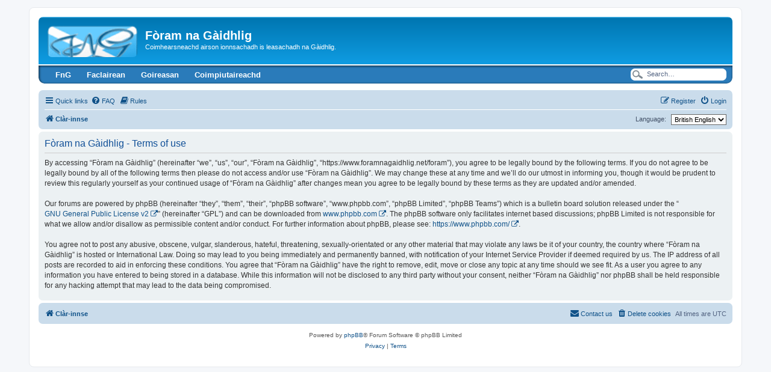

--- FILE ---
content_type: text/html; charset=UTF-8
request_url: https://www.foramnagaidhlig.net/foram/ucp.php?mode=terms&sid=471624a774f5ad843950e043b0ed1a8a
body_size: 5693
content:
<!DOCTYPE html>
<html dir="ltr" lang="en-gb">
<head>
<meta charset="utf-8" />
<meta http-equiv="X-UA-Compatible" content="IE=edge">
<meta name="viewport" content="width=device-width, initial-scale=1" />

<title>Fòram na Gàidhlig - User Control Panel - Terms of use</title>



<!--
	phpBB style name: prosilver
	Based on style:   prosilver (this is the default phpBB3 style)
	Original author:  Tom Beddard ( http://www.subBlue.com/ )
	Modified by:
-->

<link href="./assets/css/font-awesome.min.css?assets_version=144" rel="stylesheet">
<link href="./styles/prosilver/theme/stylesheet.css?assets_version=144" rel="stylesheet">
<link href="./styles/prosilver/theme/en/stylesheet.css?assets_version=144" rel="stylesheet">




<!--[if lte IE 9]>
	<link href="./styles/prosilver/theme/tweaks.css?assets_version=144" rel="stylesheet">
<![endif]-->


<link href="./ext/alex75/nocustprof/styles/prosilver/theme/nocustprof.css?assets_version=144" rel="stylesheet" media="screen">
<link href="./ext/david63/sitelogo/styles/prosilver/theme/site_logo_common.css?assets_version=144" rel="stylesheet" media="screen">
<link href="./ext/dmzx/buttonmenu/styles/prosilver/theme/buttonmenu.css?assets_version=144" rel="stylesheet" media="screen">
<link href="./ext/rmcgirr83/elonw/styles/all/theme/elonw.css?assets_version=144" rel="stylesheet" media="screen">
<link href="./ext/v12mike/symbols/styles/prosilver/theme/symbols.css?assets_version=144" rel="stylesheet" media="screen">


<style type="text/css">
	#menu ul li a {
		color: #FFFFFF;
	}
	#menu ul li a:hover {
	background: url('https://www.foramnagaidhlig.net/foram/ext/dmzx/buttonmenu/styles/prosilver/theme/images/menu/blue/menu_bg_hover.gif') repeat-x;
	color: #FFFFFF;
	text-decoration: none;
	}
	#menu ul ul li {
	background: url('https://www.foramnagaidhlig.net/foram/ext/dmzx/buttonmenu/styles/prosilver/theme/images/menu/blue/menu_subbg.gif') repeat-x;
	}
	#menu ul ul li a:hover {
	background: url('https://www.foramnagaidhlig.net/foram/ext/dmzx/buttonmenu/styles/prosilver/theme/images/menu/blue/menu_subbg_hover.gif') repeat-x;
	}
</style>
</head>
<body id="phpbb" class="nojs notouch section-ucp ltr ">


<div id="wrap" class="wrap">
	<a id="top" class="top-anchor" accesskey="t"></a>
	<div id="page-header">
		<div class="headerbar" role="banner">
					<div class="inner">

			<div id="site-description" class="site-description">
		<a id="logo" class="logo" href="./index.php?sid=d1feecf127c0a3dff34f2fe0605a92f7" title="Clàr-innse">
					<span class="site_logo"></span>
				</a>
				<h1>Fòram na Gàidhlig</h1>
				<p>Coimhearsneachd airson ionnsachadh is leasachadh na Gàidhlig.</p>
				<p class="skiplink"><a href="#start_here">Skip to content</a></p>
			</div>

									<div id="search-box" class="search-box search-header" role="search">
				<form action="./search.php?sid=d1feecf127c0a3dff34f2fe0605a92f7" method="get" id="search">
				<fieldset>
					<input name="keywords" id="keywords" type="search" maxlength="128" title="Search for keywords" class="inputbox search tiny" size="20" value="" placeholder="Search…" />
					<button class="button button-search" type="submit" title="Search">
						<i class="icon fa-search fa-fw" aria-hidden="true"></i><span class="sr-only">Search</span>
					</button>
					<a href="./search.php?sid=d1feecf127c0a3dff34f2fe0605a92f7" class="button button-search-end" title="Advanced search">
						<i class="icon fa-cog fa-fw" aria-hidden="true"></i><span class="sr-only">Advanced search</span>
					</a>
					<input type="hidden" name="sid" value="d1feecf127c0a3dff34f2fe0605a92f7" />

				</fieldset>
				</form>
			</div>
						
			</div>
					</div>
		<div id="menu" style="clear:both;margin-top:-3px;background: url('https://www.foramnagaidhlig.net/foram/ext/dmzx/buttonmenu/styles/prosilver/theme/images/menu/blue/menu_bg.gif') repeat-x;">
	<div class="inner">
		<span class="menu_corner-left" style="background: url('https://www.foramnagaidhlig.net/foram/ext/dmzx/buttonmenu/styles/prosilver/theme/images/menu/blue/menu_corner.gif') no-repeat;"></span>
		<span class="menu_corner-right" style="background: url('https://www.foramnagaidhlig.net/foram/ext/dmzx/buttonmenu/styles/prosilver/theme/images/menu/blue/menu_corner_right.gif') no-repeat;"></span>
				<div id="top-search" style="float: right;background: transparent url('https://www.foramnagaidhlig.net/foram/ext/dmzx/buttonmenu/styles/prosilver/theme/images/menu/blue/menu_search.gif') no-repeat scroll 0 0;">
			<form action="./search.php?sid=d1feecf127c0a3dff34f2fe0605a92f7" method="post" id="search">
			<fieldset>
				<input name="keywords" id="keywords" type="text" maxlength="128" title="Search for keywords" class="menu_search" value="Search…" onclick="if(this.value=='Search\u2026')this.value='';" onblur="if(this.value=='')this.value='Search\u2026';" />
				<input type="hidden" name="sid" value="d1feecf127c0a3dff34f2fe0605a92f7" />

			</fieldset>
			</form>
		</div>
				<ul>
					<li style="float:left;" onmouseover="getElementsByTagName('ul')[0].style.display = 'block';" onmouseout="getElementsByTagName('ul')[0].style.display = 'none';">
				<a href="https://www.foramnagaidhlig.net/" title="FnG" target="_blank" style="font-weight:bold;text-transform:none;">FnG</a>
								<ul>
					<li><a href="https://www.foramnagaidhlig.net/index.php?page=35" title="Naidheachan" target="_blank" style="font-weight:bold;text-transform:none;">Naidheachan</a></li><li><a href="https://www.foramnagaidhlig.net/index.php?page=26" title="Coimhearsnachd" target="_blank" style="font-weight:bold;text-transform:none;">Coimhearsnachd</a></li><li><a href="https://www.foramnagaidhlig.net/index.php?page=28" title="Ceanglaichean" target="_blank" style="font-weight:bold;text-transform:none;">Ceanglaichean</a></li><li><a href="https://www.facebook.com/foramnagaidhlig" title="Facebook" target="_blank" style="font-weight:bold;text-transform:none;">Facebook</a></li><li><a href="https://twitter.com/ForamnaGaidhlig" title="Twitter" target="_blank" style="font-weight:bold;text-transform:none;">Twitter</a></li><li><a href="https://www.youtube.com/user/foramnagaidhlig" title="YouTube" target="_blank" style="font-weight:bold;text-transform:none;">YouTube</a></li><li><a href="https://www.foramnagaidhlig.net/contact.php" title="Fios thugainn" target="_blank" style="font-weight:bold;text-transform:none;">Fios thugainn</a></li>				</ul>
							</li>
					<li style="float:left;" onmouseover="getElementsByTagName('ul')[0].style.display = 'block';" onmouseout="getElementsByTagName('ul')[0].style.display = 'none';">
				<a href="https://www.foramnagaidhlig.net/index.php?page=5" title="Faclairean" target="_blank" style="font-weight:bold;text-transform:none;">Faclairean</a>
								<ul>
					<li><a href="http://www.faclair.com/" title="Am Faclair Beag le Dwelly" target="_blank" style="font-weight:bold;text-transform:none;">Am Faclair Beag le Dwelly</a></li><li><a href="http://www2.smo.uhi.ac.uk/gaidhlig/faclair/sbg/lorg.php" title="Stòr-Dàta Briathrachais Gàidhlig" target="_blank" style="font-weight:bold;text-transform:none;">Stòr-Dàta Briathrachais Gàidhlig</a></li><li><a href="http://www.dasg.ac.uk/" title="Dachaigh airson Stòras na Gàidhlig" target="_blank" style="font-weight:bold;text-transform:none;">Dachaigh airson Stòras na Gàidhlig</a></li><li><a href="https://learngaelic.net/dictionary/index.jsp" title="LearnGaelic" target="_blank" style="font-weight:bold;text-transform:none;">LearnGaelic</a></li><li><a href="http://www.intergaelic.com/" title="Intergaelic" target="_blank" style="font-weight:bold;text-transform:none;">Intergaelic</a></li><li><a href="https://multidict.net/wordlink/?sl=gd&amp;url=referer" title="Wordlink" style="font-weight:bold;text-transform:none;">Wordlink</a></li>				</ul>
							</li>
					<li style="float:left;" onmouseover="getElementsByTagName('ul')[0].style.display = 'block';" onmouseout="getElementsByTagName('ul')[0].style.display = 'none';">
				<a href="https://www.foramnagaidhlig.net/index.php?page=4" title="Goireasan" target="_blank" style="font-weight:bold;text-transform:none;">Goireasan</a>
								<ul>
					<li><a href="https://www.foramnagaidhlig.net/index.php?page=4" title="Air Fòram na Gàidhlig" target="_blank" style="font-weight:bold;text-transform:none;">Air Fòram na Gàidhlig</a></li><li><a href="http://www.akerbeltz.org/" title="Akerbeltz" target="_blank" style="font-weight:bold;text-transform:none;">Akerbeltz</a></li><li><a href="https://taic.me.uk/" title="TAIC" target="_blank" style="font-weight:bold;text-transform:none;">TAIC</a></li><li><a href="https://www.bbc.co.uk/alba/foghlam/" title="BBC Foghlam" target="_blank" style="font-weight:bold;text-transform:none;">BBC Foghlam</a></li><li><a href="https://learngaelic.net/" title="Learn Gaelic" target="_blank" style="font-weight:bold;text-transform:none;">Learn Gaelic</a></li><li><a href="http://www.togblog.org/" title="Tog Blog" target="_blank" style="font-weight:bold;text-transform:none;">Tog Blog</a></li>				</ul>
							</li>
					<li style="float:left;" onmouseover="getElementsByTagName('ul')[0].style.display = 'block';" onmouseout="getElementsByTagName('ul')[0].style.display = 'none';">
				<a href="https://www.foramnagaidhlig.net/index.php?page=116" title="Coimpiutaireachd" target="_blank" style="font-weight:bold;text-transform:none;">Coimpiutaireachd</a>
								<ul>
					<li><a href="https://www.foramnagaidhlig.net/index.php?page=38" title="Geamannan" target="_blank" style="font-weight:bold;text-transform:none;">Geamannan</a></li><li><a href="https://www.foramnagaidhlig.net/index.php?page=116" title="Bathar-bog" target="_blank" style="font-weight:bold;text-transform:none;">Bathar-bog</a></li><li><a href="http://www.igaidhlig.net/" title="iGàidhlig" target="_blank" style="font-weight:bold;text-transform:none;">iGàidhlig</a></li>				</ul>
							</li>
				</ul>
	</div>
</div>
<br />
		<div class="navbar" role="navigation">
	<div class="inner">

	<ul id="nav-main" class="nav-main linklist" role="menubar">

		<li id="quick-links" class="quick-links dropdown-container responsive-menu" data-skip-responsive="true">
			<a href="#" class="dropdown-trigger">
				<i class="icon fa-bars fa-fw" aria-hidden="true"></i><span>Quick links</span>
			</a>
			<div class="dropdown">
				<div class="pointer"><div class="pointer-inner"></div></div>
				<ul class="dropdown-contents" role="menu">
					
											<li class="separator"></li>
																									<li>
								<a href="./search.php?search_id=unreadposts&amp;sid=d1feecf127c0a3dff34f2fe0605a92f7" role="menuitem">
									<i class="icon fa-file-o fa-fw icon-red" aria-hidden="true"></i><span>Unread posts</span>
								</a>
							</li>
													<li>
								<a href="./search.php?search_id=unanswered&amp;sid=d1feecf127c0a3dff34f2fe0605a92f7" role="menuitem">
									<i class="icon fa-file-o fa-fw icon-gray" aria-hidden="true"></i><span>Unanswered topics</span>
								</a>
							</li>
							<li>
								<a href="./search.php?search_id=active_topics&amp;sid=d1feecf127c0a3dff34f2fe0605a92f7" role="menuitem">
									<i class="icon fa-file-o fa-fw icon-blue" aria-hidden="true"></i><span>Active topics</span>
								</a>
							</li>
							<li class="separator"></li>
							<li>
								<a href="./search.php?sid=d1feecf127c0a3dff34f2fe0605a92f7" role="menuitem">
									<i class="icon fa-search fa-fw" aria-hidden="true"></i><span>Search</span>
								</a>
							</li>
					
										<li class="separator"></li>

									</ul>
			</div>
		</li>

				<li data-skip-responsive="true">
			<a href="/foram/app.php/help/faq?sid=d1feecf127c0a3dff34f2fe0605a92f7" rel="help" title="Frequently Asked Questions" role="menuitem">
				<i class="icon fa-question-circle fa-fw" aria-hidden="true"></i><span>FAQ</span>
			</a>
		</li>
			<li data-last-responsive="true">
		<a href="/foram/app.php/rules?sid=d1feecf127c0a3dff34f2fe0605a92f7" rel="help" title="View the Rules of this Board" role="menuitem">
			<i class="icon fa-book fa-fw" aria-hidden="true"></i><span>Rules</span>
		</a>
	</li>
				
			<li class="rightside"  data-skip-responsive="true">
			<a href="./ucp.php?mode=login&amp;redirect=ucp.php%3Fmode%3Dterms&amp;sid=d1feecf127c0a3dff34f2fe0605a92f7" title="Login" accesskey="x" role="menuitem">
				<i class="icon fa-power-off fa-fw" aria-hidden="true"></i><span>Login</span>
			</a>
		</li>
					<li class="rightside" data-skip-responsive="true">
				<a href="./ucp.php?mode=register&amp;sid=d1feecf127c0a3dff34f2fe0605a92f7" role="menuitem">
					<i class="icon fa-pencil-square-o  fa-fw" aria-hidden="true"></i><span>Register</span>
				</a>
			</li>
						</ul>

	<ul id="nav-breadcrumbs" class="nav-breadcrumbs linklist navlinks" role="menubar">
				
		
		<li class="breadcrumbs" itemscope itemtype="https://schema.org/BreadcrumbList">

			
							<span class="crumb" itemtype="https://schema.org/ListItem" itemprop="itemListElement" itemscope><a itemprop="item" href="./index.php?sid=d1feecf127c0a3dff34f2fe0605a92f7" accesskey="h" data-navbar-reference="index"><i class="icon fa-home fa-fw"></i><span itemprop="name">Clàr-innse</span></a><meta itemprop="position" content="1" /></span>

			
					</li>

		<li class="rightside">
	<form action="" method="get">
		<label for="language">Language:</label>
		<input type="hidden" name="mode" value="terms" />
<input type="hidden" name="sid" value="471624a774f5ad843950e043b0ed1a8a" />

		<select name="language" onchange="this.form.submit(); return false;" title="Language"><option value="en" selected="selected">British English</option><option value="gd">Gàidhlig</option></select>
	</form>
</li>

					<li class="rightside responsive-search">
				<a href="./search.php?sid=d1feecf127c0a3dff34f2fe0605a92f7" title="View the advanced search options" role="menuitem">
					<i class="icon fa-search fa-fw" aria-hidden="true"></i><span class="sr-only">Search</span>
				</a>
			</li>
			</ul>

	</div>
</div>
	</div>

	
	<a id="start_here" class="anchor"></a>
	<div id="page-body" class="page-body" role="main">
		
		

	<div class="panel">
		<div class="inner">
		<div class="content">
			<h2 class="sitename-title">Fòram na Gàidhlig - Terms of use</h2>
			<div class="agreement">By accessing “Fòram na Gàidhlig” (hereinafter “we”, “us”, “our”, “Fòram na Gàidhlig”, “https://www.foramnagaidhlig.net/foram”), you agree to be legally bound by the following terms. If you do not agree to be legally bound by all of the following terms then please do not access and/or use “Fòram na Gàidhlig”. We may change these at any time and we’ll do our utmost in informing you, though it would be prudent to review this regularly yourself as your continued usage of “Fòram na Gàidhlig” after changes mean you agree to be legally bound by these terms as they are updated and/or amended.
	<br><br>
	Our forums are powered by phpBB (hereinafter “they”, “them”, “their”, “phpBB software”, “www.phpbb.com”, “phpBB Limited”, “phpBB Teams”) which is a bulletin board solution released under the “<a href="http://opensource.org/licenses/gpl-2.0.php">GNU General Public License v2</a>” (hereinafter “GPL”) and can be downloaded from <a href="https://www.phpbb.com/">www.phpbb.com</a>. The phpBB software only facilitates internet based discussions; phpBB Limited is not responsible for what we allow and/or disallow as permissible content and/or conduct. For further information about phpBB, please see: <a href="https://www.phpbb.com/">https://www.phpbb.com/</a>.
	<br><br>
	You agree not to post any abusive, obscene, vulgar, slanderous, hateful, threatening, sexually-orientated or any other material that may violate any laws be it of your country, the country where “Fòram na Gàidhlig” is hosted or International Law. Doing so may lead to you being immediately and permanently banned, with notification of your Internet Service Provider if deemed required by us. The IP address of all posts are recorded to aid in enforcing these conditions. You agree that “Fòram na Gàidhlig” have the right to remove, edit, move or close any topic at any time should we see fit. As a user you agree to any information you have entered to being stored in a database. While this information will not be disclosed to any third party without your consent, neither “Fòram na Gàidhlig” nor phpBB shall be held responsible for any hacking attempt that may lead to the data being compromised.
	</div>
		</div>
		</div>
	</div>


			</div>


<div id="page-footer" class="page-footer" role="contentinfo">
	<div class="navbar" role="navigation">
	<div class="inner">

	<ul id="nav-footer" class="nav-footer linklist" role="menubar">
		<li class="breadcrumbs">
									<span class="crumb"><a href="./index.php?sid=d1feecf127c0a3dff34f2fe0605a92f7" data-navbar-reference="index"><i class="icon fa-home fa-fw" aria-hidden="true"></i><span>Clàr-innse</span></a></span>					</li>
		
				<li class="rightside">All times are <span title="Europe/London">UTC</span></li>
							<li class="rightside">
				<a href="./ucp.php?mode=delete_cookies&amp;sid=d1feecf127c0a3dff34f2fe0605a92f7" data-ajax="true" data-refresh="true" role="menuitem">
					<i class="icon fa-trash fa-fw" aria-hidden="true"></i><span>Delete cookies</span>
				</a>
			</li>
																<li class="rightside" data-last-responsive="true">
				<a href="./memberlist.php?mode=contactadmin&amp;sid=d1feecf127c0a3dff34f2fe0605a92f7" role="menuitem">
					<i class="icon fa-envelope fa-fw" aria-hidden="true"></i><span>Contact us</span>
				</a>
			</li>
			</ul>

	</div>
</div>

	<div class="copyright">
				<p class="footer-row">
			<span class="footer-copyright">Powered by <a href="https://www.phpbb.com/">phpBB</a>&reg; Forum Software &copy; phpBB Limited</span>
		</p>
						<p class="footer-row" role="menu">
			<a class="footer-link" href="./ucp.php?mode=privacy&amp;sid=d1feecf127c0a3dff34f2fe0605a92f7" title="Privacy" role="menuitem">
				<span class="footer-link-text">Privacy</span>
			</a>
			|
			<a class="footer-link" href="./ucp.php?mode=terms&amp;sid=d1feecf127c0a3dff34f2fe0605a92f7" title="Terms" role="menuitem">
				<span class="footer-link-text">Terms</span>
			</a>
		</p>
					</div>

	<div id="darkenwrapper" class="darkenwrapper" data-ajax-error-title="AJAX error" data-ajax-error-text="Something went wrong when processing your request." data-ajax-error-text-abort="User aborted request." data-ajax-error-text-timeout="Your request timed out; please try again." data-ajax-error-text-parsererror="Something went wrong with the request and the server returned an invalid reply.">
		<div id="darken" class="darken">&nbsp;</div>
	</div>

	<div id="phpbb_alert" class="phpbb_alert" data-l-err="Error" data-l-timeout-processing-req="Request timed out.">
		<a href="#" class="alert_close">
			<i class="icon fa-times-circle fa-fw" aria-hidden="true"></i>
		</a>
		<h3 class="alert_title">&nbsp;</h3><p class="alert_text"></p>
	</div>
	<div id="phpbb_confirm" class="phpbb_alert">
		<a href="#" class="alert_close">
			<i class="icon fa-times-circle fa-fw" aria-hidden="true"></i>
		</a>
		<div class="alert_text"></div>
	</div>
</div>

</div>

<div>
	<a id="bottom" class="anchor" accesskey="z"></a>
	<img class="sr-only" aria-hidden="true" src="&#x2F;foram&#x2F;app.php&#x2F;cron&#x2F;cron.task.disable_expired&#x3F;sid&#x3D;d1feecf127c0a3dff34f2fe0605a92f7" width="1" height="1" alt="">
</div>

<script src="./assets/javascript/jquery-3.6.0.min.js?assets_version=144"></script>
<script src="./assets/javascript/core.js?assets_version=144"></script>


<!-- Send the variables to the js file -->
<script>
	var backgroundImage		= '.\/styles\/prosilver\/theme\/images\/bg_header.gif\u003Fsid\u003Dd1feecf127c0a3dff34f2fe0605a92f7';
	var bannerHeight		= '100';
	var borderRadius		= '10';
	var headerColour		= '\u002312A3EB';
	var headerColour1		= '\u00236aceff';
	var headerColour2		= '\u002376b1';
	var logoCorners 		= '7px\u00207px\u00207px\u00207px';
	var logoHeight 			= '';
	var logoWidth 			= '';
	var overrideColour		= '\u0023000000';
	var removeHeaderBar		= '0';
	var repeatBackground	= '0';
	var responsive			= '1';
	var searchBelow			= '';
	var siteLogo 			= 'url\u0028\u0022https\u003A\/\/www.foramnagaidhlig.net\/foram\/images\/fng_logo.png\u0022\u0029';
	var siteLogoUrl			= '.\/\u003Fsid\u003Dd1feecf127c0a3dff34f2fe0605a92f7';
	var siteLogoBanner		= '.\/\u003Fsid\u003Dd1feecf127c0a3dff34f2fe0605a92f7';
	var siteLogoCentre		= '';
	var siteLogoRemove		= '0';
	var siteLogoRight		= '';
	var siteNameSupress		= '';
	var useBackground		= '';
	var useBanner			= '';
	var useHeaderColour		= '';
	var useLogoUrl			= '';
	var useOverrideColour	= '0';
</script>


<script>
		var elonw_title = "Opens\u0020in\u0020new\u0020window";
</script>
<script>
(function($) {  // Avoid conflicts with other libraries

'use strict';

	phpbb.addAjaxCallback('reporttosfs', function(data) {
		if (data.postid !== "undefined") {
			$('#sfs' + data.postid).hide();
			phpbb.closeDarkenWrapper(5000);
		}
	});

})(jQuery);
</script>
<script src="./styles/prosilver/template/forum_fn.js?assets_version=144"></script>
<script src="./styles/prosilver/template/ajax.js?assets_version=144"></script>
<script src="./ext/david63/sitelogo/styles/all/template/site_logo_min.js?assets_version=144"></script>
<script src="./ext/rmcgirr83/elonw/styles/all/template/js/elonw.js?assets_version=144"></script>



</body>
</html>
